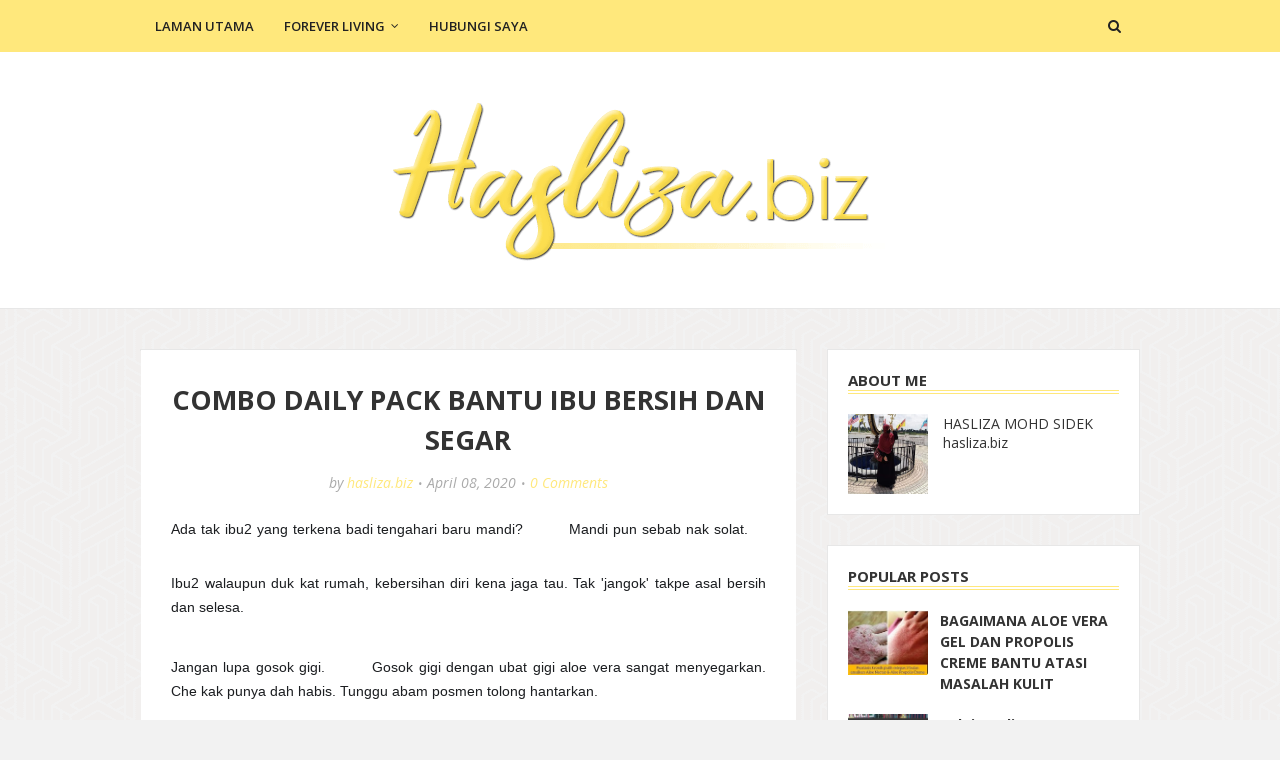

--- FILE ---
content_type: text/html; charset=UTF-8
request_url: https://www.hasliza.biz/b/stats?style=WHITE_TRANSPARENT&timeRange=ALL_TIME&token=APq4FmBVBIfcGHunqmCZESXtKG0Y44QcTdtMuB3UD0siiQuMdiftzQpQ3tiIUBmWQomgWnu-YZc6tppEthRmlSyzo8u7ya_x1A
body_size: 41
content:
{"total":558866,"sparklineOptions":{"backgroundColor":{"fillOpacity":0.1,"fill":"#ffffff"},"series":[{"areaOpacity":0.3,"color":"#fff"}]},"sparklineData":[[0,57],[1,58],[2,55],[3,29],[4,30],[5,71],[6,33],[7,35],[8,38],[9,96],[10,25],[11,33],[12,31],[13,32],[14,31],[15,31],[16,36],[17,40],[18,35],[19,40],[20,48],[21,40],[22,40],[23,43],[24,81],[25,40],[26,41],[27,45],[28,33],[29,10]],"nextTickMs":1200000}

--- FILE ---
content_type: text/javascript; charset=UTF-8
request_url: https://www.hasliza.biz/feeds/posts/default/-/COMBO%20DAILY%20PACK?alt=json-in-script&max-results=3&callback=jQuery112405527863043778662_1768453089451&_=1768453089452
body_size: 4156
content:
// API callback
jQuery112405527863043778662_1768453089451({"version":"1.0","encoding":"UTF-8","feed":{"xmlns":"http://www.w3.org/2005/Atom","xmlns$openSearch":"http://a9.com/-/spec/opensearchrss/1.0/","xmlns$blogger":"http://schemas.google.com/blogger/2008","xmlns$georss":"http://www.georss.org/georss","xmlns$gd":"http://schemas.google.com/g/2005","xmlns$thr":"http://purl.org/syndication/thread/1.0","id":{"$t":"tag:blogger.com,1999:blog-2645910085882235500"},"updated":{"$t":"2026-01-04T09:08:54.118+08:00"},"category":[{"term":"ALOE VERA GEL"},{"term":"CARA JANA INCOME"},{"term":"BEE HONEY"},{"term":"ARCTIC SEA"},{"term":"POMESTEEN"},{"term":"CARA DAFTAR AHLI FOREVER"},{"term":"ALOE EVER SHIELD DEODORANT STICK"},{"term":"PRODUK FOREVER"},{"term":"ALOE PROPOLIS CREME"},{"term":"ALOE VERA GELLY"},{"term":"AVOCADO FACE \u0026 BODY SOAP"},{"term":"ALOE SCRUB"},{"term":"START YOUR JOURNEY PACK"},{"term":"ALOE BERRY NECTAR"},{"term":"ABSORBENT-C"},{"term":"KONSEP FOREVER"},{"term":"ALOE SUNSCREEN"},{"term":"CHE KAK FOREVER"},{"term":"COMBO DAILY PACK"},{"term":"WELLNESS PACK"},{"term":"BEE POLLEN"},{"term":"FAMILY MAGIKA"},{"term":"ALOE BITS N' PEACHES"},{"term":"BEE PROPOLIS"},{"term":"KENAPA PERLU UPGRADE RANK VIP"},{"term":"ALOE VERA TOOTHGEL"},{"term":"BEE ROYAL JELLY"},{"term":"Rumah Penginapan Abe Long Ketereh"},{"term":"R3 FACTOR SKIN DEFENSE CREME"},{"term":"SET DETOX"},{"term":"SET IMMUNITY SUPPORT"},{"term":"SUPERGREEN"},{"term":"TIPS KENAL BISNES MLM"},{"term":"ALOE MASSAGE LOTION"},{"term":"ALOE MOISTURIZING LOTION"},{"term":"FIELDS OF GREEN"},{"term":"INFINITE"},{"term":"LITE"},{"term":"PERSONAL CARE"},{"term":"RAMADHAN PACK"},{"term":"TESTIMONI"},{"term":"ALOE LIPS"},{"term":"ALOE VERA"},{"term":"BEE  HONEY"},{"term":"DAILY NUTRITION PACK"},{"term":"DR REX"},{"term":"FIBER"},{"term":"SET BERPANTANG"},{"term":"SET CLEAN 9"},{"term":"ALOE FIRST SPRAY"},{"term":"BISNES TANPA LOAN"},{"term":"CARA PENGIRAAN BONUS"},{"term":"COMBO ALOE VERA GEL"},{"term":"DROPSHIP WANTED"},{"term":"INSPIRASI KEJAYAAN"},{"term":"ORAC"},{"term":"PENGIKTIRAFAN FOREVER"},{"term":"RANKING FOREVER"},{"term":"SIGN UP AHLI"},{"term":"WEBINAR IRFAN KHAIRI"},{"term":"5 SEBAB KENAPA BELI"},{"term":"ALOE BIO CELLULOSE MASK"},{"term":"ALOE LIQUID SOAP"},{"term":"ALOE TARGETED"},{"term":"ALOE8 BEAUTY8"},{"term":"ALPHA E-FACTOR"},{"term":"ANXIETY"},{"term":"ARAB SAUDI"},{"term":"ASRAMA"},{"term":"BEAUTY8"},{"term":"CARA PENGAMBILAN SUPPLEMENT"},{"term":"COMBO PENJAGAAN KULIT"},{"term":"ECZEMA"},{"term":"FEEDBACK ALOE VERA GEL"},{"term":"GOUT"},{"term":"INFO KESIHATAN"},{"term":"INSENTIF"},{"term":"KEDAI ONLINE CHE KAK"},{"term":"KENAPA SIHAT PENTING"},{"term":"KOSHER RATING"},{"term":"MAHAL VS MURAH"},{"term":"MAMICERY"},{"term":"MANAGER RAYYAN"},{"term":"MANFAAT MENULIS"},{"term":"MASALAH BAU BADAN"},{"term":"MOONCAKE"},{"term":"RESEPI CONFLAKE MADU"},{"term":"RESEPI MADU HALIA LEMON"},{"term":"RESEPI SUP AYAM HALIA"},{"term":"REVIEW MOVIE EDIE"},{"term":"ROYAL JELLY"},{"term":"SEBASTIAO MANUEL"},{"term":"SENTIASA POSITIF"},{"term":"SET BASIC SKINCARE"},{"term":"SET BUASIR"},{"term":"SET CANTIK GLOWING"},{"term":"SET GASTRIK"},{"term":"SET IBU HAMIL"},{"term":"SET IMMUNE BOOSTER"},{"term":"SET RAMADHAN"},{"term":"SHAMPOO DAN CONDITIONER"},{"term":"SHOPPE"},{"term":"SONYA"},{"term":"TESTIMONI BIZ FOREVER"}],"title":{"type":"text","$t":"HASLIZA.BIZ"},"subtitle":{"type":"html","$t":"Rumah Penginapan Abe Long, Ketereh, Kelantan\nWhatsapp: 0133703161 \/ 0139792352"},"link":[{"rel":"http://schemas.google.com/g/2005#feed","type":"application/atom+xml","href":"https:\/\/www.hasliza.biz\/feeds\/posts\/default"},{"rel":"self","type":"application/atom+xml","href":"https:\/\/www.blogger.com\/feeds\/2645910085882235500\/posts\/default\/-\/COMBO+DAILY+PACK?alt=json-in-script\u0026max-results=3"},{"rel":"alternate","type":"text/html","href":"https:\/\/www.hasliza.biz\/search\/label\/COMBO%20DAILY%20PACK"},{"rel":"hub","href":"http://pubsubhubbub.appspot.com/"},{"rel":"next","type":"application/atom+xml","href":"https:\/\/www.blogger.com\/feeds\/2645910085882235500\/posts\/default\/-\/COMBO+DAILY+PACK\/-\/COMBO+DAILY+PACK?alt=json-in-script\u0026start-index=4\u0026max-results=3"}],"author":[{"name":{"$t":"hasliza.biz"},"uri":{"$t":"http:\/\/www.blogger.com\/profile\/06513365182125278716"},"email":{"$t":"noreply@blogger.com"},"gd$image":{"rel":"http://schemas.google.com/g/2005#thumbnail","width":"16","height":"16","src":"https:\/\/img1.blogblog.com\/img\/b16-rounded.gif"}}],"generator":{"version":"7.00","uri":"http://www.blogger.com","$t":"Blogger"},"openSearch$totalResults":{"$t":"10"},"openSearch$startIndex":{"$t":"1"},"openSearch$itemsPerPage":{"$t":"3"},"entry":[{"id":{"$t":"tag:blogger.com,1999:blog-2645910085882235500.post-7417621314831552118"},"published":{"$t":"2020-08-21T00:56:00.001+08:00"},"updated":{"$t":"2020-08-21T00:57:13.972+08:00"},"category":[{"scheme":"http://www.blogger.com/atom/ns#","term":"COMBO DAILY PACK"}],"title":{"type":"text","$t":"CONTOH KIRA HARGA PRODUK DENGAN HARGA AHLI FOREVER"},"content":{"type":"html","$t":"\u003Cp\u003EHarga jual personal care\u003C\/p\u003E\u003Cp\u003EBeli ubat gigi rm35\u003C\/p\u003E\u003Cp\u003ESabun avocado rm26\u003C\/p\u003E\u003Cp\u003ELipbalm rm14\u003C\/p\u003E\u003Cp\u003EDeodorant rm43\u003C\/p\u003E\u003Cp\u003EJum 118 hengget\u003C\/p\u003E\u003Cp\u003E\u003Cbr \/\u003E\u003C\/p\u003E\u003Cp\u003EJadi ahli 90 hengget\u003C\/p\u003E\u003Cp\u003E(Dpt e vaucer balik 50 hengget, 20 hengget, 20 hengget.) Ish mcm free je.\u0026nbsp;\u003C\/p\u003E\u003Cp\u003E\u003Cbr \/\u003E\u003C\/p\u003E\u003Cp\u003EHarga ahli 15%\u003C\/p\u003E\u003Cp\u003EBeli ubat gigi rm29.75\u003C\/p\u003E\u003Cp\u003ESabun avocado rm22.10\u003C\/p\u003E\u003Cp\u003ELipbalm rm11.90\u003C\/p\u003E\u003Cp\u003EDeodorant rm36.55\u003C\/p\u003E\u003Cp\u003EJum 100.30 hengget\u003C\/p\u003E\u003Cp\u003E\u003Cbr \/\u003E\u003C\/p\u003E\u003Cp\u003E100.30 tolak evaucer 50 hengget= 50.30\u0026nbsp;\u003C\/p\u003E\u003Cp\u003E\u003Cbr \/\u003E\u003C\/p\u003E\u003Cp\u003EKalau daftar ahli uolsss dpt jimat banyak untuk personal care ni tauuu. 50.30 je...\u0026nbsp;\u003C\/p\u003E\u003Cp\u003E\u003Cbr \/\u003E\u003C\/p\u003E\u003Cp\u003EChe kak tolong kira untuk hangpa dah ni.\u0026nbsp;\u003C\/p\u003E\u003Cp\u003E\u003Cbr \/\u003E\u003C\/p\u003E\u003Cp\u003EDaftar ahli tak wajib bisnes atau maintain. Beli sebab nak jimat tau. Tu baru rega novus 15 persen. Vip 35 persen wakkk.\u0026nbsp;\u003C\/p\u003E\u003Cdiv class=\"separator\" style=\"clear: both; text-align: center;\"\u003E\u003Ca href=\"https:\/\/blogger.googleusercontent.com\/img\/b\/R29vZ2xl\/AVvXsEiVl-8ZS0TkEsly-oxWx2Nxcye93Wz3H2QbaAGPKoHbptGRqNFpujJHabGCY6yJkfIu5r6F5VVAH_Wh5A8P3h3YjShZvVBXawewsGy15l9mAExfsT0H9kg_xw0SXoqruL4RpUdZu4Ea5wYK\/s928\/FB_IMG_1597557640115.jpg\" imageanchor=\"1\" style=\"margin-left: 1em; margin-right: 1em;\"\u003E\u003Cimg border=\"0\" data-original-height=\"928\" data-original-width=\"720\" height=\"320\" src=\"https:\/\/blogger.googleusercontent.com\/img\/b\/R29vZ2xl\/AVvXsEiVl-8ZS0TkEsly-oxWx2Nxcye93Wz3H2QbaAGPKoHbptGRqNFpujJHabGCY6yJkfIu5r6F5VVAH_Wh5A8P3h3YjShZvVBXawewsGy15l9mAExfsT0H9kg_xw0SXoqruL4RpUdZu4Ea5wYK\/w249-h320\/FB_IMG_1597557640115.jpg\" width=\"249\" \/\u003E\u003C\/a\u003E\u003C\/div\u003E\u003Cp\u003E\u003Cbr \/\u003E\u003C\/p\u003E\u003Cp\u003E#familymagija #chekakforeverketerehpasirputeh\u003C\/p\u003E\u003Cp\u003E\u003Cbr \/\u003E\u003C\/p\u003E"},"link":[{"rel":"replies","type":"application/atom+xml","href":"https:\/\/www.hasliza.biz\/feeds\/7417621314831552118\/comments\/default","title":"Post Comments"},{"rel":"replies","type":"text/html","href":"https:\/\/www.blogger.com\/comment\/fullpage\/post\/2645910085882235500\/7417621314831552118","title":"0 Comments"},{"rel":"edit","type":"application/atom+xml","href":"https:\/\/www.blogger.com\/feeds\/2645910085882235500\/posts\/default\/7417621314831552118"},{"rel":"self","type":"application/atom+xml","href":"https:\/\/www.blogger.com\/feeds\/2645910085882235500\/posts\/default\/7417621314831552118"},{"rel":"alternate","type":"text/html","href":"https:\/\/www.hasliza.biz\/2020\/08\/contoh-kira-harga-produk-dengan-harga.html","title":"CONTOH KIRA HARGA PRODUK DENGAN HARGA AHLI FOREVER"}],"author":[{"name":{"$t":"hasliza.biz"},"uri":{"$t":"http:\/\/www.blogger.com\/profile\/06513365182125278716"},"email":{"$t":"noreply@blogger.com"},"gd$image":{"rel":"http://schemas.google.com/g/2005#thumbnail","width":"16","height":"16","src":"https:\/\/img1.blogblog.com\/img\/b16-rounded.gif"}}],"media$thumbnail":{"xmlns$media":"http://search.yahoo.com/mrss/","url":"https:\/\/blogger.googleusercontent.com\/img\/b\/R29vZ2xl\/AVvXsEiVl-8ZS0TkEsly-oxWx2Nxcye93Wz3H2QbaAGPKoHbptGRqNFpujJHabGCY6yJkfIu5r6F5VVAH_Wh5A8P3h3YjShZvVBXawewsGy15l9mAExfsT0H9kg_xw0SXoqruL4RpUdZu4Ea5wYK\/s72-w249-h320-c\/FB_IMG_1597557640115.jpg","height":"72","width":"72"},"thr$total":{"$t":"0"}},{"id":{"$t":"tag:blogger.com,1999:blog-2645910085882235500.post-3108941960155622064"},"published":{"$t":"2020-08-19T18:25:00.001+08:00"},"updated":{"$t":"2020-08-19T18:25:48.267+08:00"},"category":[{"scheme":"http://www.blogger.com/atom/ns#","term":"COMBO DAILY PACK"}],"title":{"type":"text","$t":"PRODUK FOREVER HEAD TO TOE SELAMAT DIGUNAKAN"},"content":{"type":"html","$t":"\u003Cp\u003E\u0026nbsp;Set KEPERLUAN ASASI gaisss..\u003C\/p\u003E\u003Cp\u003E\u003Cbr \/\u003E\u003C\/p\u003E\u003Cp\u003ESetiap rumah wajib ada ubat gigi kan?\u003C\/p\u003E\u003Cp\u003E\u003Cbr \/\u003E\u003C\/p\u003E\u003Cp\u003ESetiap rumah wajib ada deodorant kan? Malah sorang 1 beb.\u003C\/p\u003E\u003Cp\u003E\u003Cbr \/\u003E\u003C\/p\u003E\u003Cp\u003ESetiap rumah wajib ada sabun kan? Samada pencuci wajah atau sabun badan. Bestnya sabun forever ni dua² boleh guna.\u0026nbsp;\u003C\/p\u003E\u003Cp\u003E\u003Cbr \/\u003E\u003C\/p\u003E\u003Cp\u003EDan juga jarang² rumah je takde lip balm. Budak sekolah pun calit lip balm taknak bagi kering bibir.\u003C\/p\u003E\u003Cdiv class=\"separator\" style=\"clear: both; text-align: center;\"\u003E\u003Ca href=\"https:\/\/blogger.googleusercontent.com\/img\/b\/R29vZ2xl\/AVvXsEhXfoqzSqvNHaWye2YQuZSg8Q9PlMe2A2Jml303oeOWcMjKfby_c02-YBUqeK_sRi5F7me3NUQrjDl7O9yI3y4CoN8cVyTS4Q-VU8KRIZxklu1Mg6mxGQizyviZQ9iYv42Dm8gNrVL20DvO\/s928\/FB_IMG_1597557640115.jpg\" imageanchor=\"1\" style=\"margin-left: 1em; margin-right: 1em;\"\u003E\u003Cimg border=\"0\" data-original-height=\"928\" data-original-width=\"720\" height=\"320\" src=\"https:\/\/blogger.googleusercontent.com\/img\/b\/R29vZ2xl\/AVvXsEhXfoqzSqvNHaWye2YQuZSg8Q9PlMe2A2Jml303oeOWcMjKfby_c02-YBUqeK_sRi5F7me3NUQrjDl7O9yI3y4CoN8cVyTS4Q-VU8KRIZxklu1Mg6mxGQizyviZQ9iYv42Dm8gNrVL20DvO\/w249-h320\/FB_IMG_1597557640115.jpg\" width=\"249\" \/\u003E\u003C\/a\u003E\u003C\/div\u003E\u003Cp\u003E\u003Cbr \/\u003E\u003C\/p\u003E\u003Cp\u003EForever sediakan semua ini untuk kita. Khas untuk kita yang mementingkan kesihatan dan kebersihan secara total.\u003C\/p\u003E\u003Cp\u003E\u003Cbr \/\u003E\u003C\/p\u003E\u003Cp\u003ELagi best nya, Forever menawarkan produk yang jauhhhhhh lebih berkualiti dengan bahan asas setiap produk nya adalah ALOE VERA terbaik dunia.\u003C\/p\u003E\u003Cdiv class=\"separator\" style=\"clear: both; text-align: center;\"\u003E\u003Ca href=\"https:\/\/blogger.googleusercontent.com\/img\/b\/R29vZ2xl\/AVvXsEjDUq767c_npRkA9U8IDSyHqIeDFnkGB6Do3aIpdm4rnqYtAXOBn7lvF6Lgv3EuZV3DgLjO_seHY69RX_gdzrFg325iuSc73KPwSROCaf1aCepou4JX5e2hKTMANO40SJT0h8wKZBnXuUIS\/s720\/FB_IMG_1595487963691.jpg\" imageanchor=\"1\" style=\"margin-left: 1em; margin-right: 1em;\"\u003E\u003Cimg border=\"0\" data-original-height=\"720\" data-original-width=\"720\" height=\"320\" src=\"https:\/\/blogger.googleusercontent.com\/img\/b\/R29vZ2xl\/AVvXsEjDUq767c_npRkA9U8IDSyHqIeDFnkGB6Do3aIpdm4rnqYtAXOBn7lvF6Lgv3EuZV3DgLjO_seHY69RX_gdzrFg325iuSc73KPwSROCaf1aCepou4JX5e2hKTMANO40SJT0h8wKZBnXuUIS\/w320-h320\/FB_IMG_1595487963691.jpg\" width=\"320\" \/\u003E\u003C\/a\u003E\u003C\/div\u003E\u003Cp\u003E\u003Cbr \/\u003E\u003C\/p\u003E\u003Cp\u003ESelamat dan BEBAS BAHAN KIMIA BERBAHAYA!\u003C\/p\u003E\u003Cp\u003E\u003Cbr \/\u003E\u003C\/p\u003E\u003Cp\u003EGuna yang baik²\u003C\/p\u003E\u003Cp\u003EMakan yang baik²\u003C\/p\u003E\u003Cp\u003EAmalkan yang baik²\u003C\/p\u003E\u003Cp\u003E\u003Cbr \/\u003E\u003C\/p\u003E\u003Cp\u003EInsyaAllah jadi yang terbaik.\u003C\/p\u003E\u003Cp\u003E\u003Cbr \/\u003E\u003C\/p\u003E\u003Cp\u003E#ForeverLivingProducts\u003C\/p\u003E\u003Cp\u003E#LulusKKM #halaldanselamat\u003C\/p\u003E\u003Cp\u003E#teamNeeded #drosphipwanted\u003C\/p\u003E"},"link":[{"rel":"replies","type":"application/atom+xml","href":"https:\/\/www.hasliza.biz\/feeds\/3108941960155622064\/comments\/default","title":"Post Comments"},{"rel":"replies","type":"text/html","href":"https:\/\/www.blogger.com\/comment\/fullpage\/post\/2645910085882235500\/3108941960155622064","title":"0 Comments"},{"rel":"edit","type":"application/atom+xml","href":"https:\/\/www.blogger.com\/feeds\/2645910085882235500\/posts\/default\/3108941960155622064"},{"rel":"self","type":"application/atom+xml","href":"https:\/\/www.blogger.com\/feeds\/2645910085882235500\/posts\/default\/3108941960155622064"},{"rel":"alternate","type":"text/html","href":"https:\/\/www.hasliza.biz\/2020\/08\/produk-forever-head-to-toe-selamat.html","title":"PRODUK FOREVER HEAD TO TOE SELAMAT DIGUNAKAN"}],"author":[{"name":{"$t":"hasliza.biz"},"uri":{"$t":"http:\/\/www.blogger.com\/profile\/06513365182125278716"},"email":{"$t":"noreply@blogger.com"},"gd$image":{"rel":"http://schemas.google.com/g/2005#thumbnail","width":"16","height":"16","src":"https:\/\/img1.blogblog.com\/img\/b16-rounded.gif"}}],"media$thumbnail":{"xmlns$media":"http://search.yahoo.com/mrss/","url":"https:\/\/blogger.googleusercontent.com\/img\/b\/R29vZ2xl\/AVvXsEhXfoqzSqvNHaWye2YQuZSg8Q9PlMe2A2Jml303oeOWcMjKfby_c02-YBUqeK_sRi5F7me3NUQrjDl7O9yI3y4CoN8cVyTS4Q-VU8KRIZxklu1Mg6mxGQizyviZQ9iYv42Dm8gNrVL20DvO\/s72-w249-h320-c\/FB_IMG_1597557640115.jpg","height":"72","width":"72"},"thr$total":{"$t":"0"}},{"id":{"$t":"tag:blogger.com,1999:blog-2645910085882235500.post-5354304838732535794"},"published":{"$t":"2020-07-20T04:05:00.002+08:00"},"updated":{"$t":"2020-07-20T04:05:55.437+08:00"},"category":[{"scheme":"http://www.blogger.com/atom/ns#","term":"COMBO DAILY PACK"}],"title":{"type":"text","$t":"PRODUK PENJAGAAN DIRI FOREVER 😌"},"content":{"type":"html","$t":"\u003Cdiv\u003E\u003Cbr \/\u003E\u003C\/div\u003E\u003Cdiv\u003EForever bukannya ada madu, pati delima dan minuman aloe vera je.\u003C\/div\u003E\u003Cdiv\u003E\u003Cbr \/\u003E\u003C\/div\u003E\u003Cdiv\u003EForever ada ubat gigi.\u003C\/div\u003E\u003Cdiv\u003EKalau yang ada masalah gusi tu, sesuai sangatlah guna ubat gigi ni.\u003C\/div\u003E\u003Cdiv\u003E\u003Cbr \/\u003E\u003C\/div\u003E\u003Cdiv\u003EForever ada sabun.\u003C\/div\u003E\u003Cdiv\u003ESabun ni sesuai untuk muka dan seluruh badan.\u003C\/div\u003E\u003Cdiv\u003E\u003Cbr \/\u003E\u003C\/div\u003E\u003Cdiv\u003EForever ada lipbalm.\u003C\/div\u003E\u003Cdiv\u003EKalau bibir selalu pecah, kering, haaa bolehlah pakai ni.\u003C\/div\u003E\u003Cdiv\u003E\u003Cbr \/\u003E\u003C\/div\u003E\u003Cdiv\u003EForever ada deodorant.\u003C\/div\u003E\u003Cdiv\u003EHaaa yang ketiak selalu hangit tu disarankan pakai ni. 🤭\u003C\/div\u003E\u003Cdiv\u003E\u003Cbr \/\u003E\u003C\/div\u003E\u003Cdiv class=\"separator\" style=\"clear: both; text-align: center;\"\u003E\u003Ca href=\"https:\/\/blogger.googleusercontent.com\/img\/b\/R29vZ2xl\/AVvXsEgznLF8aDskCbR4_Fa4xGLzUIYf8FklALJBs4Kc3lqwP-0OQ5QZkhaPG3P697Pfhs-5Bn2-3qBY4ZXHJpck7YjDMqjBAtJAErBXEoL0USGc0r75HlT9jYuUe0Y86DxouHORY9LP8BCNkcm8\/s1280\/IMG_20200701_092147_735.jpg\" imageanchor=\"1\" style=\"margin-left: 1em; margin-right: 1em;\"\u003E\u003Cimg border=\"0\" data-original-height=\"1280\" data-original-width=\"720\" height=\"320\" src=\"https:\/\/blogger.googleusercontent.com\/img\/b\/R29vZ2xl\/AVvXsEgznLF8aDskCbR4_Fa4xGLzUIYf8FklALJBs4Kc3lqwP-0OQ5QZkhaPG3P697Pfhs-5Bn2-3qBY4ZXHJpck7YjDMqjBAtJAErBXEoL0USGc0r75HlT9jYuUe0Y86DxouHORY9LP8BCNkcm8\/s320\/IMG_20200701_092147_735.jpg\" \/\u003E\u003C\/a\u003E\u003C\/div\u003E\u003Cdiv\u003E\u003Cbr \/\u003E\u003C\/div\u003E\u003Cdiv\u003E\u003Cbr \/\u003E\u003C\/div\u003E\u003Cdiv\u003ESebab tulah kami FBO selalu cakap untung yang join ahli.\u003C\/div\u003E\u003Cdiv\u003E\u003Cbr \/\u003E\u003C\/div\u003E\u003Cdiv\u003ESebab produk Forever memang dari hujung rambut ke hujung kaki.\u003C\/div\u003E\u003Cdiv\u003E\u003Cbr \/\u003E\u003C\/div\u003E\u003Cdiv\u003EJom la try Set Daily Combo ni. ☺️\u003C\/div\u003E\u003Cdiv\u003E\u003Cbr \/\u003E\u003C\/div\u003E\u003Cdiv\u003EBeli 1 set ni automatik terjoin ahli, then dapat diskaun 15% seumur hidup\u003C\/div\u003E\u003Cdiv\u003E\u003Cbr \/\u003E\u003C\/div\u003E\u003Cdiv\u003E#FamilyMagika\u003C\/div\u003E\u003Cdiv\u003E#Teammamicery\u003C\/div\u003E\u003Cdiv\u003E\u003Cbr \/\u003E\u003C\/div\u003E"},"link":[{"rel":"replies","type":"application/atom+xml","href":"https:\/\/www.hasliza.biz\/feeds\/5354304838732535794\/comments\/default","title":"Post Comments"},{"rel":"replies","type":"text/html","href":"https:\/\/www.blogger.com\/comment\/fullpage\/post\/2645910085882235500\/5354304838732535794","title":"0 Comments"},{"rel":"edit","type":"application/atom+xml","href":"https:\/\/www.blogger.com\/feeds\/2645910085882235500\/posts\/default\/5354304838732535794"},{"rel":"self","type":"application/atom+xml","href":"https:\/\/www.blogger.com\/feeds\/2645910085882235500\/posts\/default\/5354304838732535794"},{"rel":"alternate","type":"text/html","href":"https:\/\/www.hasliza.biz\/2020\/07\/produk-penjagaan-diri-forever_20.html","title":"PRODUK PENJAGAAN DIRI FOREVER 😌"}],"author":[{"name":{"$t":"hasliza.biz"},"uri":{"$t":"http:\/\/www.blogger.com\/profile\/06513365182125278716"},"email":{"$t":"noreply@blogger.com"},"gd$image":{"rel":"http://schemas.google.com/g/2005#thumbnail","width":"16","height":"16","src":"https:\/\/img1.blogblog.com\/img\/b16-rounded.gif"}}],"media$thumbnail":{"xmlns$media":"http://search.yahoo.com/mrss/","url":"https:\/\/blogger.googleusercontent.com\/img\/b\/R29vZ2xl\/AVvXsEgznLF8aDskCbR4_Fa4xGLzUIYf8FklALJBs4Kc3lqwP-0OQ5QZkhaPG3P697Pfhs-5Bn2-3qBY4ZXHJpck7YjDMqjBAtJAErBXEoL0USGc0r75HlT9jYuUe0Y86DxouHORY9LP8BCNkcm8\/s72-c\/IMG_20200701_092147_735.jpg","height":"72","width":"72"},"thr$total":{"$t":"0"}}]}});

--- FILE ---
content_type: text/javascript; charset=UTF-8
request_url: https://www.hasliza.biz/feeds/posts/default?alt=json-in-script&max-results=3&callback=jQuery112405527863043778662_1768453089449&_=1768453089450
body_size: 7816
content:
// API callback
jQuery112405527863043778662_1768453089449({"version":"1.0","encoding":"UTF-8","feed":{"xmlns":"http://www.w3.org/2005/Atom","xmlns$openSearch":"http://a9.com/-/spec/opensearchrss/1.0/","xmlns$blogger":"http://schemas.google.com/blogger/2008","xmlns$georss":"http://www.georss.org/georss","xmlns$gd":"http://schemas.google.com/g/2005","xmlns$thr":"http://purl.org/syndication/thread/1.0","id":{"$t":"tag:blogger.com,1999:blog-2645910085882235500"},"updated":{"$t":"2026-01-04T09:08:54.118+08:00"},"category":[{"term":"ALOE VERA GEL"},{"term":"CARA JANA INCOME"},{"term":"BEE HONEY"},{"term":"ARCTIC SEA"},{"term":"POMESTEEN"},{"term":"CARA DAFTAR AHLI FOREVER"},{"term":"ALOE EVER SHIELD DEODORANT STICK"},{"term":"PRODUK FOREVER"},{"term":"ALOE PROPOLIS CREME"},{"term":"ALOE VERA GELLY"},{"term":"AVOCADO FACE \u0026 BODY SOAP"},{"term":"ALOE SCRUB"},{"term":"START YOUR JOURNEY PACK"},{"term":"ALOE BERRY NECTAR"},{"term":"ABSORBENT-C"},{"term":"KONSEP FOREVER"},{"term":"ALOE SUNSCREEN"},{"term":"CHE KAK FOREVER"},{"term":"COMBO DAILY PACK"},{"term":"WELLNESS PACK"},{"term":"BEE POLLEN"},{"term":"FAMILY MAGIKA"},{"term":"ALOE BITS N' PEACHES"},{"term":"BEE PROPOLIS"},{"term":"KENAPA PERLU UPGRADE RANK VIP"},{"term":"ALOE VERA TOOTHGEL"},{"term":"BEE ROYAL JELLY"},{"term":"Rumah Penginapan Abe Long Ketereh"},{"term":"R3 FACTOR SKIN DEFENSE CREME"},{"term":"SET DETOX"},{"term":"SET IMMUNITY SUPPORT"},{"term":"SUPERGREEN"},{"term":"TIPS KENAL BISNES MLM"},{"term":"ALOE MASSAGE LOTION"},{"term":"ALOE MOISTURIZING LOTION"},{"term":"FIELDS OF GREEN"},{"term":"INFINITE"},{"term":"LITE"},{"term":"PERSONAL CARE"},{"term":"RAMADHAN PACK"},{"term":"TESTIMONI"},{"term":"ALOE LIPS"},{"term":"ALOE VERA"},{"term":"BEE  HONEY"},{"term":"DAILY NUTRITION PACK"},{"term":"DR REX"},{"term":"FIBER"},{"term":"SET BERPANTANG"},{"term":"SET CLEAN 9"},{"term":"ALOE FIRST SPRAY"},{"term":"BISNES TANPA LOAN"},{"term":"CARA PENGIRAAN BONUS"},{"term":"COMBO ALOE VERA GEL"},{"term":"DROPSHIP WANTED"},{"term":"INSPIRASI KEJAYAAN"},{"term":"ORAC"},{"term":"PENGIKTIRAFAN FOREVER"},{"term":"RANKING FOREVER"},{"term":"SIGN UP AHLI"},{"term":"WEBINAR IRFAN KHAIRI"},{"term":"5 SEBAB KENAPA BELI"},{"term":"ALOE BIO CELLULOSE MASK"},{"term":"ALOE LIQUID SOAP"},{"term":"ALOE TARGETED"},{"term":"ALOE8 BEAUTY8"},{"term":"ALPHA E-FACTOR"},{"term":"ANXIETY"},{"term":"ARAB SAUDI"},{"term":"ASRAMA"},{"term":"BEAUTY8"},{"term":"CARA PENGAMBILAN SUPPLEMENT"},{"term":"COMBO PENJAGAAN KULIT"},{"term":"ECZEMA"},{"term":"FEEDBACK ALOE VERA GEL"},{"term":"GOUT"},{"term":"INFO KESIHATAN"},{"term":"INSENTIF"},{"term":"KEDAI ONLINE CHE KAK"},{"term":"KENAPA SIHAT PENTING"},{"term":"KOSHER RATING"},{"term":"MAHAL VS MURAH"},{"term":"MAMICERY"},{"term":"MANAGER RAYYAN"},{"term":"MANFAAT MENULIS"},{"term":"MASALAH BAU BADAN"},{"term":"MOONCAKE"},{"term":"RESEPI CONFLAKE MADU"},{"term":"RESEPI MADU HALIA LEMON"},{"term":"RESEPI SUP AYAM HALIA"},{"term":"REVIEW MOVIE EDIE"},{"term":"ROYAL JELLY"},{"term":"SEBASTIAO MANUEL"},{"term":"SENTIASA POSITIF"},{"term":"SET BASIC SKINCARE"},{"term":"SET BUASIR"},{"term":"SET CANTIK GLOWING"},{"term":"SET GASTRIK"},{"term":"SET IBU HAMIL"},{"term":"SET IMMUNE BOOSTER"},{"term":"SET RAMADHAN"},{"term":"SHAMPOO DAN CONDITIONER"},{"term":"SHOPPE"},{"term":"SONYA"},{"term":"TESTIMONI BIZ FOREVER"}],"title":{"type":"text","$t":"HASLIZA.BIZ"},"subtitle":{"type":"html","$t":"Rumah Penginapan Abe Long, Ketereh, Kelantan\nWhatsapp: 0133703161 \/ 0139792352"},"link":[{"rel":"http://schemas.google.com/g/2005#feed","type":"application/atom+xml","href":"https:\/\/www.hasliza.biz\/feeds\/posts\/default"},{"rel":"self","type":"application/atom+xml","href":"https:\/\/www.blogger.com\/feeds\/2645910085882235500\/posts\/default?alt=json-in-script\u0026max-results=3"},{"rel":"alternate","type":"text/html","href":"https:\/\/www.hasliza.biz\/"},{"rel":"hub","href":"http://pubsubhubbub.appspot.com/"},{"rel":"next","type":"application/atom+xml","href":"https:\/\/www.blogger.com\/feeds\/2645910085882235500\/posts\/default?alt=json-in-script\u0026start-index=4\u0026max-results=3"}],"author":[{"name":{"$t":"hasliza.biz"},"uri":{"$t":"http:\/\/www.blogger.com\/profile\/06513365182125278716"},"email":{"$t":"noreply@blogger.com"},"gd$image":{"rel":"http://schemas.google.com/g/2005#thumbnail","width":"16","height":"16","src":"https:\/\/img1.blogblog.com\/img\/b16-rounded.gif"}}],"generator":{"version":"7.00","uri":"http://www.blogger.com","$t":"Blogger"},"openSearch$totalResults":{"$t":"480"},"openSearch$startIndex":{"$t":"1"},"openSearch$itemsPerPage":{"$t":"3"},"entry":[{"id":{"$t":"tag:blogger.com,1999:blog-2645910085882235500.post-7075070470814045436"},"published":{"$t":"2025-09-29T23:26:00.002+08:00"},"updated":{"$t":"2025-09-29T23:26:38.089+08:00"},"category":[{"scheme":"http://www.blogger.com/atom/ns#","term":"Rumah Penginapan Abe Long Ketereh"}],"title":{"type":"text","$t":"Belajar Edit Poster Homestay"},"content":{"type":"html","$t":"\u003Cp style=\"text-align: justify;\"\u003E\u003Cspan style=\"font-family: arial;\"\u003EAlhamdulillah, malam ni che kak manfaatkan peluang yang ada untuk buat sesuatu yang baru edit poster homestay.\u0026nbsp;\u003C\/span\u003E\u003C\/p\u003E\u003Cp style=\"text-align: justify;\"\u003E\u003Cspan style=\"font-family: arial;\"\u003E\u003Cbr \/\u003E\u003C\/span\u003E\u003C\/p\u003E\u003Cp style=\"text-align: justify;\"\u003E\u003Cspan style=\"font-family: arial;\"\u003EMaklumlah, zaman sekarang semua benda nak kena lawa sikit kalau nak iklankan, betul tak? Jadi che kak pun godek-godek la aplikasi Canva.\u0026nbsp;\u003C\/span\u003E\u003C\/p\u003E\u003Cp style=\"text-align: justify;\"\u003E\u003Cspan style=\"font-family: arial;\"\u003E\u003Cbr \/\u003E\u003C\/span\u003E\u003C\/p\u003E\u003Cp style=\"text-align: justify;\"\u003E\u003Cspan style=\"font-family: arial;\"\u003ETak berapa reti lagi tapi untuk level newbie macam che kak, bolehlah. Yang penting usaha dulu, hasil kita boleh baiki lagi.\u003C\/span\u003E\u003C\/p\u003E\u003Cp style=\"text-align: justify;\"\u003E\u003C\/p\u003E\u003Cdiv class=\"separator\" style=\"clear: both; text-align: center;\"\u003E\u003Ca href=\"https:\/\/blogger.googleusercontent.com\/img\/b\/R29vZ2xl\/AVvXsEgjq2KXGXTqTxDkQmfZP2J-fUsKNfqbpUgk7IQtwoPX1uLMIPhtabLlD2MSpt6-eTLQGWflGiT-BC2AxMJsohTn8Vof3ZxnKYXstiPslS6oCYy_4IXH0NGfQoRUAbGKOXltP8pAMl5ASUS1n3gKmpD28Liv5X6eMB0hFXPpbxpNwNuZAlCsqSxuJiUfhZEt\/s1000\/IMG-20250929-WA0021.jpg\" imageanchor=\"1\" style=\"margin-left: 1em; margin-right: 1em;\"\u003E\u003Cimg border=\"0\" data-original-height=\"1000\" data-original-width=\"707\" height=\"320\" src=\"https:\/\/blogger.googleusercontent.com\/img\/b\/R29vZ2xl\/AVvXsEgjq2KXGXTqTxDkQmfZP2J-fUsKNfqbpUgk7IQtwoPX1uLMIPhtabLlD2MSpt6-eTLQGWflGiT-BC2AxMJsohTn8Vof3ZxnKYXstiPslS6oCYy_4IXH0NGfQoRUAbGKOXltP8pAMl5ASUS1n3gKmpD28Liv5X6eMB0hFXPpbxpNwNuZAlCsqSxuJiUfhZEt\/s320\/IMG-20250929-WA0021.jpg\" width=\"226\" \/\u003E\u003C\/a\u003E\u003C\/div\u003E\u003Cbr \/\u003E\u003Cspan style=\"font-family: arial;\"\u003E\u003Cbr \/\u003E\u003C\/span\u003E\u003Cp\u003E\u003C\/p\u003E\u003Cp style=\"text-align: justify;\"\u003E\u003Cspan style=\"font-family: arial;\"\u003ESambil-sambil tu, che kak masak makan malam. Menu simple ikan kerisi goreng. Spesel tau ikan kerisi ni sebab beli bersama dengan kawan che kak dengan penuh kasih sayang.\u0026nbsp;\u003C\/span\u003E\u003C\/p\u003E\u003Cp style=\"text-align: justify;\"\u003E\u003Cspan style=\"font-family: arial;\"\u003E\u003Cbr \/\u003E\u003C\/span\u003E\u003C\/p\u003E\u003Cp style=\"text-align: justify;\"\u003E\u003Cspan style=\"font-family: arial;\"\u003ECicah pula dengan ulam timun dan budu. Fuhhh, memang bertambah nasi. Nikmat rezeki yang sederhana tapi cukup mengenyangkan perut.\u003C\/span\u003E\u003C\/p\u003E\u003Cp style=\"text-align: justify;\"\u003E\u003C\/p\u003E\u003Cdiv class=\"separator\" style=\"clear: both; text-align: center;\"\u003E\u003Ca href=\"https:\/\/blogger.googleusercontent.com\/img\/b\/R29vZ2xl\/AVvXsEjoG9yonxGTe6g6ewDdY0QtfM55wRM9QGbIKD_abjQMSCax0LBhTBFybz1K5IkWUDfujuJIiUXAwH229XN-Dhccku-jsoavkIZ0JynfDNudfGZGg5LFWizpUEdgaZGbjBtQd8iWrT6MrdJ-iwDNFLPZVeAWxE2LChSb3-bAhAq6jeIyfxbgZU-O2ptwGqVr\/s3264\/IMG_20250929_194913.jpg\" imageanchor=\"1\" style=\"margin-left: 1em; margin-right: 1em;\"\u003E\u003Cimg border=\"0\" data-original-height=\"3264\" data-original-width=\"2448\" height=\"320\" src=\"https:\/\/blogger.googleusercontent.com\/img\/b\/R29vZ2xl\/AVvXsEjoG9yonxGTe6g6ewDdY0QtfM55wRM9QGbIKD_abjQMSCax0LBhTBFybz1K5IkWUDfujuJIiUXAwH229XN-Dhccku-jsoavkIZ0JynfDNudfGZGg5LFWizpUEdgaZGbjBtQd8iWrT6MrdJ-iwDNFLPZVeAWxE2LChSb3-bAhAq6jeIyfxbgZU-O2ptwGqVr\/s320\/IMG_20250929_194913.jpg\" width=\"240\" \/\u003E\u003C\/a\u003E\u003C\/div\u003E\u003Cbr \/\u003E\u003Cspan style=\"font-family: arial;\"\u003E\u003Cbr \/\u003E\u003C\/span\u003E\u003Cp\u003E\u003C\/p\u003E\u003Cp style=\"text-align: justify;\"\u003E\u003C\/p\u003E\u003Cdiv class=\"separator\" style=\"clear: both; text-align: center;\"\u003E\u003Ca href=\"https:\/\/blogger.googleusercontent.com\/img\/b\/R29vZ2xl\/AVvXsEi3aI7ByOrudPMAw4L9bHtRm0CF5YBeEYgIjegFQhOK-_rGnx1-HikK9o9I9B0tV8oDFb-3fKeD_UC9-DVv8xKdhmq9xNF2A36H69uqhSeL3MeMejV_7RKGDLtMsWWCELYemSBzIHc_zhBo8zAmiF2lVpdJCOiAlpx8n7IgPZArgN_3kjfv616vpom4Nz9T\/s2000\/Brown%20\u0026amp;%20White%20Neutral%20Elegant%20Home%20Interior%20Decoration%20Photo%20Collage%20Portra_20250929_224559_0000.png\" imageanchor=\"1\" style=\"margin-left: 1em; margin-right: 1em;\"\u003E\u003Cimg border=\"0\" data-original-height=\"2000\" data-original-width=\"1333\" height=\"320\" src=\"https:\/\/blogger.googleusercontent.com\/img\/b\/R29vZ2xl\/AVvXsEi3aI7ByOrudPMAw4L9bHtRm0CF5YBeEYgIjegFQhOK-_rGnx1-HikK9o9I9B0tV8oDFb-3fKeD_UC9-DVv8xKdhmq9xNF2A36H69uqhSeL3MeMejV_7RKGDLtMsWWCELYemSBzIHc_zhBo8zAmiF2lVpdJCOiAlpx8n7IgPZArgN_3kjfv616vpom4Nz9T\/s320\/Brown%20\u0026amp;%20White%20Neutral%20Elegant%20Home%20Interior%20Decoration%20Photo%20Collage%20Portra_20250929_224559_0000.png\" width=\"213\" \/\u003E\u003C\/a\u003E\u003C\/div\u003E\u003Cbr \/\u003E\u003Cspan style=\"font-family: arial;\"\u003E\u003Cbr \/\u003E\u003C\/span\u003E\u003Cp\u003E\u003C\/p\u003E\u003Cp style=\"text-align: justify;\"\u003E\u003Cspan style=\"font-family: arial;\"\u003ELepas makan, sambung balik godek poster homestay. Che kak nak juga minta tolong dengan semua, kalau ada kawan-kawan atau saudara mara yang perlukan homestay sekitar Ketereh, bolehlah cadangkan homestay che kak ni. Tak mewah, tapi selesa untuk keluarga yang nak singgah atau berehat.\u003C\/span\u003E\u003C\/p\u003E\u003Cp style=\"text-align: justify;\"\u003E\u003Cspan style=\"font-family: arial;\"\u003E\u003Cbr \/\u003E\u003C\/span\u003E\u003C\/p\u003E\u003Cp style=\"text-align: justify;\"\u003E\u003Cspan style=\"font-family: arial;\"\u003EChe kak baru je nak berjinak-jinak dalam bisnes homestay ni. Kiranya, kalau dapat booking tu bolehlah cover sikit bayar bil api dulu. Hehe. Doakan semoga dipermudahkan ya.\u003C\/span\u003E\u003C\/p\u003E\u003Cp style=\"text-align: justify;\"\u003E\u003Cspan style=\"font-family: arial;\"\u003E\u003Cbr \/\u003E\u003C\/span\u003E\u003C\/p\u003E\u003Cp style=\"text-align: justify;\"\u003E\u003Cspan style=\"font-family: arial;\"\u003ETerima kasih kerana sudi baca cerita malam ni.\u003C\/span\u003E\u003C\/p\u003E"},"link":[{"rel":"replies","type":"application/atom+xml","href":"https:\/\/www.hasliza.biz\/feeds\/7075070470814045436\/comments\/default","title":"Post Comments"},{"rel":"replies","type":"text/html","href":"https:\/\/www.blogger.com\/comment\/fullpage\/post\/2645910085882235500\/7075070470814045436","title":"0 Comments"},{"rel":"edit","type":"application/atom+xml","href":"https:\/\/www.blogger.com\/feeds\/2645910085882235500\/posts\/default\/7075070470814045436"},{"rel":"self","type":"application/atom+xml","href":"https:\/\/www.blogger.com\/feeds\/2645910085882235500\/posts\/default\/7075070470814045436"},{"rel":"alternate","type":"text/html","href":"https:\/\/www.hasliza.biz\/2025\/09\/belajar-edit-poster-homestay.html","title":"Belajar Edit Poster Homestay"}],"author":[{"name":{"$t":"hasliza.biz"},"uri":{"$t":"http:\/\/www.blogger.com\/profile\/06513365182125278716"},"email":{"$t":"noreply@blogger.com"},"gd$image":{"rel":"http://schemas.google.com/g/2005#thumbnail","width":"16","height":"16","src":"https:\/\/img1.blogblog.com\/img\/b16-rounded.gif"}}],"media$thumbnail":{"xmlns$media":"http://search.yahoo.com/mrss/","url":"https:\/\/blogger.googleusercontent.com\/img\/b\/R29vZ2xl\/AVvXsEgjq2KXGXTqTxDkQmfZP2J-fUsKNfqbpUgk7IQtwoPX1uLMIPhtabLlD2MSpt6-eTLQGWflGiT-BC2AxMJsohTn8Vof3ZxnKYXstiPslS6oCYy_4IXH0NGfQoRUAbGKOXltP8pAMl5ASUS1n3gKmpD28Liv5X6eMB0hFXPpbxpNwNuZAlCsqSxuJiUfhZEt\/s72-c\/IMG-20250929-WA0021.jpg","height":"72","width":"72"},"thr$total":{"$t":"0"}},{"id":{"$t":"tag:blogger.com,1999:blog-2645910085882235500.post-8368052184146040081"},"published":{"$t":"2025-09-28T22:15:00.001+08:00"},"updated":{"$t":"2025-09-28T22:15:26.817+08:00"},"category":[{"scheme":"http://www.blogger.com/atom/ns#","term":"Rumah Penginapan Abe Long Ketereh"}],"title":{"type":"text","$t":"Mencari homestay di kawasan Ketereh, Kok Lanas, Kota Bharu, Kelantan?"},"content":{"type":"html","$t":"\u003Cp\u003E\u003Cspan style=\"font-family: arial;\"\u003E🏡 Rumah Penginapan Abe Long\u003C\/span\u003E\u003C\/p\u003E\n\u003Cp dir=\"ltr\"\u003E\u003Cspan style=\"font-family: arial;\"\u003E📍 Lot 2169, Taman Desa Pahlawan, 16450 Ketereh, Kelantan\u003Cbr \/\u003E\n(Semi-D Satu Tingkat)\u003C\/span\u003E\u003C\/p\u003E\n\u003Cp dir=\"ltr\"\u003E\u003Cspan style=\"font-family: arial;\"\u003E🔥 Harga Pengenalan: RM150 \/ malam 🔥\u003Cbr \/\u003E\n✅ Sesuai untuk urusan keluarga\u003Cbr \/\u003E\n⏰ Check-in: 2.00 petang\u003Cbr \/\u003E\n⏰ Check-out: 12.00 tengahari\u003Cbr \/\u003E\u003C\/span\u003E\u003C\/p\u003E\u003Cp dir=\"ltr\"\u003E\u003Cspan style=\"font-family: arial;\"\u003E\u003Cbr \/\u003E\u003C\/span\u003E\u003C\/p\u003E\n\u003Cp dir=\"ltr\"\u003E\u003Cspan style=\"font-family: arial;\"\u003E📌 Lokasi Strategik\u003C\/span\u003E\u003C\/p\u003E\n\u003Cp dir=\"ltr\"\u003E\u003Cspan style=\"font-family: arial;\"\u003EHanya 3 km dari Jalan Utama Melor – Ketereh (Lebuhraya KBKK)\u003C\/span\u003E\u003C\/p\u003E\n\u003Cp dir=\"ltr\"\u003E\u003Cspan style=\"font-family: arial;\"\u003E📍 Berdekatan dengan destinasi penting:\u003C\/span\u003E\u003C\/p\u003E\n\u003Cp dir=\"ltr\"\u003E\u003Cspan style=\"font-family: arial;\"\u003E6 km → Politeknik Kok Lanas \u0026amp; Kolej Komuniti Kok Lanas\u003C\/span\u003E\u003C\/p\u003E\n\u003Cp dir=\"ltr\"\u003E\u003Cspan style=\"font-family: arial;\"\u003E9 km → Matrikulasi Kok Lanas\u003C\/span\u003E\u003C\/p\u003E\n\u003Cp dir=\"ltr\"\u003E\u003Cspan style=\"font-family: arial;\"\u003E10 km → KIAS Nilam Puri\u003C\/span\u003E\u003C\/p\u003E\n\u003Cp dir=\"ltr\"\u003E\u003Cspan style=\"font-family: arial;\"\u003E21 km → UMK Kampus Bachok\u003C\/span\u003E\u003C\/p\u003E\n\u003Cp dir=\"ltr\"\u003E\u003Cspan style=\"font-family: arial;\"\u003E15 km → Mydin Mall Tunjong\u003C\/span\u003E\u003C\/p\u003E\n\u003Cp dir=\"ltr\"\u003E\u003Cspan style=\"font-family: arial;\"\u003E1 km → The Stag\u003C\/span\u003E\u003C\/p\u003E\n\u003Cp dir=\"ltr\"\u003E\u003Cspan style=\"font-family: arial;\"\u003E2 km → Bro Din Station\u003C\/span\u003E\u003C\/p\u003E\n\u003Cp dir=\"ltr\"\u003E\u003Cspan style=\"font-family: arial;\"\u003E23 km → Bandar Machang\u003C\/span\u003E\u003C\/p\u003E\n\u003Cp dir=\"ltr\"\u003E\u003Cspan style=\"font-family: arial;\"\u003E20 km → Bandar Kota Bharu\u003Cbr \/\u003E\u003C\/span\u003E\u003C\/p\u003E\u003Cp dir=\"ltr\"\u003E\u003Cspan style=\"font-family: arial;\"\u003E\u003Cbr \/\u003E\u003C\/span\u003E\u003C\/p\u003E\n\u003Cp dir=\"ltr\"\u003E\u003Cspan style=\"font-family: arial;\"\u003E🛏️ Kemudahan \u0026amp; Pakej\u003C\/span\u003E\u003C\/p\u003E\n\u003Cp dir=\"ltr\"\u003E\u003Cspan style=\"font-family: arial;\"\u003E🛌 3 Bilik Tidur (1 berhawa dingin)\u003C\/span\u003E\u003C\/p\u003E\n\u003Cp dir=\"ltr\"\u003E\u003Cspan style=\"font-family: arial;\"\u003EKatil Queen setiap bilik\u003C\/span\u003E\u003C\/p\u003E\n\u003Cp dir=\"ltr\"\u003E\u003Cspan style=\"font-family: arial;\"\u003EMeja solek\u003C\/span\u003E\u003C\/p\u003E\n\u003Cp dir=\"ltr\"\u003E\u003Cspan style=\"font-family: arial;\"\u003ESelimut \u0026amp; bantal\u003C\/span\u003E\u003C\/p\u003E\n\u003Cp dir=\"ltr\"\u003E\u003Cspan style=\"font-family: arial;\"\u003ESejadah\u003C\/span\u003E\u003C\/p\u003E\n\u003Cp dir=\"ltr\"\u003E\u003Cspan style=\"font-family: arial;\"\u003ETuala \u0026amp; penyangkut\u003C\/span\u003E\u003C\/p\u003E\n\u003Cp dir=\"ltr\"\u003E\u003Cspan style=\"font-family: arial;\"\u003EKipas\u003Cbr \/\u003E\u003C\/span\u003E\u003C\/p\u003E\u003Cp dir=\"ltr\"\u003E\u003Cspan style=\"font-family: arial;\"\u003E\u003Cbr \/\u003E\u003C\/span\u003E\u003C\/p\u003E\n\u003Cp dir=\"ltr\"\u003E\u003Cspan style=\"font-family: arial;\"\u003E🚿 1 Bilik Mandi, 3 Tandas\u003C\/span\u003E\u003C\/p\u003E\n\u003Cp dir=\"ltr\"\u003E\u003Cspan style=\"font-family: arial;\"\u003ESabun \u0026amp; syampu disediakan\u003Cbr \/\u003E\u003C\/span\u003E\u003C\/p\u003E\u003Cp dir=\"ltr\"\u003E\u003Cspan style=\"font-family: arial;\"\u003E\u003Cbr \/\u003E\u003C\/span\u003E\u003C\/p\u003E\n\u003Cp dir=\"ltr\"\u003E\u003Cspan style=\"font-family: arial;\"\u003E🛋️ Ruang Tamu\u003C\/span\u003E\u003C\/p\u003E\n\u003Cp dir=\"ltr\"\u003E\u003Cspan style=\"font-family: arial;\"\u003EKerusi \u0026amp; meja santai\u003C\/span\u003E\u003C\/p\u003E\n\u003Cp dir=\"ltr\"\u003E\u003Cspan style=\"font-family: arial;\"\u003ETelevisyen\u003C\/span\u003E\u003C\/p\u003E\n\u003Cp dir=\"ltr\"\u003E\u003Cspan style=\"font-family: arial;\"\u003EKipas\u003C\/span\u003E\u003C\/p\u003E\n\u003Cp dir=\"ltr\"\u003E\u003Cspan style=\"font-family: arial;\"\u003ESeterika \u0026amp; papan seterika\u003Cbr \/\u003E\u003C\/span\u003E\u003C\/p\u003E\u003Cp dir=\"ltr\"\u003E\u003Cspan style=\"font-family: arial;\"\u003E\u003Cbr \/\u003E\u003C\/span\u003E\u003C\/p\u003E\n\u003Cp dir=\"ltr\"\u003E\u003Cspan style=\"font-family: arial;\"\u003E🍳 Dapur\u003C\/span\u003E\u003C\/p\u003E\n\u003Cp dir=\"ltr\"\u003E\u003Cspan style=\"font-family: arial;\"\u003EMeja makan (4 kerusi)\u003C\/span\u003E\u003C\/p\u003E\n\u003Cp dir=\"ltr\"\u003E\u003Cspan style=\"font-family: arial;\"\u003EPeti sejuk\u003C\/span\u003E\u003C\/p\u003E\n\u003Cp dir=\"ltr\"\u003E\u003Cspan style=\"font-family: arial;\"\u003ECerek elektrik\u003C\/span\u003E\u003C\/p\u003E\n\u003Cp dir=\"ltr\"\u003E\u003Cspan style=\"font-family: arial;\"\u003EPeriuk nasi elektrik\u003C\/span\u003E\u003C\/p\u003E\n\u003Cp dir=\"ltr\"\u003E\u003Cspan style=\"font-family: arial;\"\u003ESet periuk Dessini \u0026amp; perkakas memasak\u003C\/span\u003E\u003C\/p\u003E\n\u003Cp dir=\"ltr\"\u003E\u003Cspan style=\"font-family: arial;\"\u003EDapur gas\u003C\/span\u003E\u003C\/p\u003E\n\u003Cp dir=\"ltr\"\u003E\u003Cspan style=\"font-family: arial;\"\u003EPinggan \u0026amp; mug\u003C\/span\u003E\u003C\/p\u003E\n\u003Cp dir=\"ltr\"\u003E\u003Cspan style=\"font-family: arial;\"\u003EGula, kopi \u0026amp; teh disediakan\u003Cbr \/\u003E\u003C\/span\u003E\u003C\/p\u003E\u003Cp dir=\"ltr\"\u003E\u003Cspan style=\"font-family: arial;\"\u003E\u003Cbr \/\u003E\u003C\/span\u003E\u003C\/p\u003E\n\u003Cp dir=\"ltr\"\u003E\u003Cspan style=\"font-family: arial;\"\u003E🧺 Laundry\u003C\/span\u003E\u003C\/p\u003E\n\u003Cp dir=\"ltr\"\u003E\u003Cspan style=\"font-family: arial;\"\u003EMesin basuh semi-auto\u003C\/span\u003E\u003C\/p\u003E\n\u003Cp dir=\"ltr\"\u003E\u003Cspan style=\"font-family: arial;\"\u003ESabun \u0026amp; softlan disediakan\u003Cbr \/\u003E\u003C\/span\u003E\u003C\/p\u003E\n\u003Cp dir=\"ltr\"\u003E\u003Cspan style=\"font-family: arial;\"\u003E📞 Tempahan \u0026amp; Pertanyaan:\u003Cbr \/\u003E\n\u003Ca href=\"http:\/\/www.wasap.my\/+60139792352\/penginapan\"\u003Ewww.wasap.my\/+60139792352\/penginapan\u003C\/a\u003E\u003Cbr \/\u003E\n\u003Ca href=\"http:\/\/www.wasap.my\/+60133703161\/penginapan\"\u003Ewww.wasap.my\/+60133703161\/penginapan\u003C\/a\u003E\u003C\/span\u003E\u003C\/p\u003E\u003Cp dir=\"ltr\"\u003E\u003C\/p\u003E\u003Cdiv class=\"separator\" style=\"clear: both; text-align: center;\"\u003E\u003Ca href=\"https:\/\/blogger.googleusercontent.com\/img\/b\/R29vZ2xl\/AVvXsEjayW7vJDD4D1s92CcLKY4thOUvftVOK3veNC9qTWKhbXaN5xJpLf17eaI70N4Ariis2NDXToCeNrHRzbvjcd7gyNqXN4OdCkx1WJEcjTwKqJMhJuxiVjXXcWlr2hgklV1hyCZoLhU9F1uOHcwxHaQR7vy6c849qZoJIi0uD-3KS5L-Vfr8aTELxKimNDum\/s3264\/IMG_20250928_215744.jpg\" imageanchor=\"1\" style=\"margin-left: 1em; margin-right: 1em;\"\u003E\u003Cimg border=\"0\" data-original-height=\"2448\" data-original-width=\"3264\" height=\"240\" src=\"https:\/\/blogger.googleusercontent.com\/img\/b\/R29vZ2xl\/AVvXsEjayW7vJDD4D1s92CcLKY4thOUvftVOK3veNC9qTWKhbXaN5xJpLf17eaI70N4Ariis2NDXToCeNrHRzbvjcd7gyNqXN4OdCkx1WJEcjTwKqJMhJuxiVjXXcWlr2hgklV1hyCZoLhU9F1uOHcwxHaQR7vy6c849qZoJIi0uD-3KS5L-Vfr8aTELxKimNDum\/s320\/IMG_20250928_215744.jpg\" width=\"320\" \/\u003E\u003C\/a\u003E\u003C\/div\u003E\u003Cbr \/\u003E\u003Cdiv class=\"separator\" style=\"clear: both; text-align: center;\"\u003E\u003Ca href=\"https:\/\/blogger.googleusercontent.com\/img\/b\/R29vZ2xl\/AVvXsEhMx3iKjjibzfPIMEO31qxZJRGQwn2owl-GSEde-XmCT3bnFVc4RSOCM9OOYo0uSlutICTnpsGFRKv0KNiYqwOF6L_WnQomWshKve6GB-kprMagQfak_7PVJy_Bdl7PI2JvpurJL76SEVcpiPrxn3drCTNXc2vXS9TM0IpHwj0PnPhhS45lHpExnQ10M4IK\/s3264\/IMG_20250927_162412~2.jpg\" imageanchor=\"1\" style=\"margin-left: 1em; margin-right: 1em;\"\u003E\u003Cimg border=\"0\" data-original-height=\"1518\" data-original-width=\"3264\" height=\"149\" src=\"https:\/\/blogger.googleusercontent.com\/img\/b\/R29vZ2xl\/AVvXsEhMx3iKjjibzfPIMEO31qxZJRGQwn2owl-GSEde-XmCT3bnFVc4RSOCM9OOYo0uSlutICTnpsGFRKv0KNiYqwOF6L_WnQomWshKve6GB-kprMagQfak_7PVJy_Bdl7PI2JvpurJL76SEVcpiPrxn3drCTNXc2vXS9TM0IpHwj0PnPhhS45lHpExnQ10M4IK\/s320\/IMG_20250927_162412~2.jpg\" width=\"320\" \/\u003E\u003C\/a\u003E\u003C\/div\u003E\u003Cbr \/\u003E\u003Cdiv class=\"separator\" style=\"clear: both; text-align: center;\"\u003E\u003Ca href=\"https:\/\/blogger.googleusercontent.com\/img\/b\/R29vZ2xl\/AVvXsEgEnCaI_CLOMXlHmvEG-7ZfaMrirc-ciXLbIfgAqnxy_4okVbQNLE07sAHAd0rdTfB9UUOGlMxuh5sAS4erzhCuazOU6MK4LbsJHoBQ7K9QBwIs0FLxyHUPbiVHxM9q2uS1WTxLjGneuNSE5Tft-taADQoqdufritp4LUndzOIx_dGhtgsSCEFYTDAh_QqF\/s3264\/IMG_20250916_160144.jpg\" imageanchor=\"1\" style=\"margin-left: 1em; margin-right: 1em;\"\u003E\u003Cimg border=\"0\" data-original-height=\"2448\" data-original-width=\"3264\" height=\"240\" src=\"https:\/\/blogger.googleusercontent.com\/img\/b\/R29vZ2xl\/AVvXsEgEnCaI_CLOMXlHmvEG-7ZfaMrirc-ciXLbIfgAqnxy_4okVbQNLE07sAHAd0rdTfB9UUOGlMxuh5sAS4erzhCuazOU6MK4LbsJHoBQ7K9QBwIs0FLxyHUPbiVHxM9q2uS1WTxLjGneuNSE5Tft-taADQoqdufritp4LUndzOIx_dGhtgsSCEFYTDAh_QqF\/s320\/IMG_20250916_160144.jpg\" width=\"320\" \/\u003E\u003C\/a\u003E\u003C\/div\u003E\u003Cbr \/\u003E\u003Cdiv class=\"separator\" style=\"clear: both; text-align: center;\"\u003E\u003Ca href=\"https:\/\/blogger.googleusercontent.com\/img\/b\/R29vZ2xl\/AVvXsEif1WRAwd2um2AMWz5FjQcRea1l-28EEeQX5L_w403dtUw3i21TM6xrIZh0pyUCkk15t5e4NtJlYKiv3RvkK7BcF-OK3bu1wVtI_SiPdWe8TFL15zgm__OM5aaDiVwc-fH3n-mMJe3FLyaV5LVtmV64O0BfJjMWh0T6UFyEoopMP8PaxOel1oHj_O3b3g0Q\/s3264\/IMG_20250916_114839.jpg\" imageanchor=\"1\" style=\"margin-left: 1em; margin-right: 1em;\"\u003E\u003Cimg border=\"0\" data-original-height=\"2448\" data-original-width=\"3264\" height=\"240\" src=\"https:\/\/blogger.googleusercontent.com\/img\/b\/R29vZ2xl\/AVvXsEif1WRAwd2um2AMWz5FjQcRea1l-28EEeQX5L_w403dtUw3i21TM6xrIZh0pyUCkk15t5e4NtJlYKiv3RvkK7BcF-OK3bu1wVtI_SiPdWe8TFL15zgm__OM5aaDiVwc-fH3n-mMJe3FLyaV5LVtmV64O0BfJjMWh0T6UFyEoopMP8PaxOel1oHj_O3b3g0Q\/s320\/IMG_20250916_114839.jpg\" width=\"320\" \/\u003E\u003C\/a\u003E\u003C\/div\u003E\u003Cbr \/\u003E\u003Cdiv class=\"separator\" style=\"clear: both; text-align: center;\"\u003E\u003Ca href=\"https:\/\/blogger.googleusercontent.com\/img\/b\/R29vZ2xl\/AVvXsEjpps8u2ab3bKMVXdmF5Kw6WhpZuV59VZlMif3dMSfdZcnPGBx_pnD_Oc9PV7kEALZ96GCRxfuKlm2BbemTwVRN_YjFn6A4W2thQHnjwNY8IiXnokYeUYnnvmHZ6-2Hk8XvkYiltlfbIUO-qUAW60J-8qyqlN7GS5nWOxB_mBXg1kEFAJU36NsCMcmgGkvs\/s3264\/IMG_20250916_113439.jpg\" imageanchor=\"1\" style=\"margin-left: 1em; margin-right: 1em;\"\u003E\u003Cimg border=\"0\" data-original-height=\"2448\" data-original-width=\"3264\" height=\"240\" src=\"https:\/\/blogger.googleusercontent.com\/img\/b\/R29vZ2xl\/AVvXsEjpps8u2ab3bKMVXdmF5Kw6WhpZuV59VZlMif3dMSfdZcnPGBx_pnD_Oc9PV7kEALZ96GCRxfuKlm2BbemTwVRN_YjFn6A4W2thQHnjwNY8IiXnokYeUYnnvmHZ6-2Hk8XvkYiltlfbIUO-qUAW60J-8qyqlN7GS5nWOxB_mBXg1kEFAJU36NsCMcmgGkvs\/s320\/IMG_20250916_113439.jpg\" width=\"320\" \/\u003E\u003C\/a\u003E\u003C\/div\u003E\u003Cbr \/\u003E\u003Cdiv class=\"separator\" style=\"clear: both; text-align: center;\"\u003E\u003Ca href=\"https:\/\/blogger.googleusercontent.com\/img\/b\/R29vZ2xl\/AVvXsEiYMcDl5dg50N5SVq3EmdpNasQlO9Yy09GU0WZYzmCyQntnjOBYFqpK8PqtEbJHqRt69ZcS5Z0Pjncu7k4SUm881Dz6KNxvojToQXyODn1ZpI93lwAiTDNl6itJz6w9PGgpHk84V4umCnKtn0l7-l7LjJ8_xTa-L3KY1BdgGdIxffCsdVLUU3C0qqgsayiy\/s3264\/IMG_20250916_113241.jpg\" imageanchor=\"1\" style=\"margin-left: 1em; margin-right: 1em;\"\u003E\u003Cimg border=\"0\" data-original-height=\"2448\" data-original-width=\"3264\" height=\"240\" src=\"https:\/\/blogger.googleusercontent.com\/img\/b\/R29vZ2xl\/AVvXsEiYMcDl5dg50N5SVq3EmdpNasQlO9Yy09GU0WZYzmCyQntnjOBYFqpK8PqtEbJHqRt69ZcS5Z0Pjncu7k4SUm881Dz6KNxvojToQXyODn1ZpI93lwAiTDNl6itJz6w9PGgpHk84V4umCnKtn0l7-l7LjJ8_xTa-L3KY1BdgGdIxffCsdVLUU3C0qqgsayiy\/s320\/IMG_20250916_113241.jpg\" width=\"320\" \/\u003E\u003C\/a\u003E\u003C\/div\u003E\u003Cbr \/\u003E\u003Cdiv class=\"separator\" style=\"clear: both; text-align: center;\"\u003E\u003Ca href=\"https:\/\/blogger.googleusercontent.com\/img\/b\/R29vZ2xl\/AVvXsEi5-AG9TnZcReN7fKesRiIx7_uYlK6oPIkfbLUTp0Fr5gLyqN5xxol6gjaue6tgNPmk4QbVI-5rwHFokkXJh97eeOXPmZs-Gx5ZREyBWqcZO8JJ0vUIlUz10eR17g3Qbs8w534fgQWI1QJOWdShZkdCYSLaD1NNGKfWgHc-jg6kI-PNBQPVRWS_pTnPjp8A\/s3264\/IMG_20250916_113058.jpg\" imageanchor=\"1\" style=\"margin-left: 1em; margin-right: 1em;\"\u003E\u003Cimg border=\"0\" data-original-height=\"3264\" data-original-width=\"2448\" height=\"320\" src=\"https:\/\/blogger.googleusercontent.com\/img\/b\/R29vZ2xl\/AVvXsEi5-AG9TnZcReN7fKesRiIx7_uYlK6oPIkfbLUTp0Fr5gLyqN5xxol6gjaue6tgNPmk4QbVI-5rwHFokkXJh97eeOXPmZs-Gx5ZREyBWqcZO8JJ0vUIlUz10eR17g3Qbs8w534fgQWI1QJOWdShZkdCYSLaD1NNGKfWgHc-jg6kI-PNBQPVRWS_pTnPjp8A\/s320\/IMG_20250916_113058.jpg\" width=\"240\" \/\u003E\u003C\/a\u003E\u003C\/div\u003E\u003Cbr \/\u003E\u003Cdiv class=\"separator\" style=\"clear: both; text-align: center;\"\u003E\u003Ca href=\"https:\/\/blogger.googleusercontent.com\/img\/b\/R29vZ2xl\/AVvXsEhBJWvziSUNGfiqD_O7A8vQAnvlKAu-LWpiA497h_gvdwbqprvASxRaAETdfVeZegeOEx8dzUbx_rKHdi43mjdexy3gCWZ_V8EASyCLZY4AMcnBIjUmKOErPXFFzeV39k4ytlDs2575K8-_yILijSiAGBDmM2gb76oyh4n0YbHv0txwQO4Dw8axcsuCP4MS\/s3264\/IMG_20250916_113021.jpg\" imageanchor=\"1\" style=\"margin-left: 1em; margin-right: 1em;\"\u003E\u003Cimg border=\"0\" data-original-height=\"3264\" data-original-width=\"2448\" height=\"320\" src=\"https:\/\/blogger.googleusercontent.com\/img\/b\/R29vZ2xl\/AVvXsEhBJWvziSUNGfiqD_O7A8vQAnvlKAu-LWpiA497h_gvdwbqprvASxRaAETdfVeZegeOEx8dzUbx_rKHdi43mjdexy3gCWZ_V8EASyCLZY4AMcnBIjUmKOErPXFFzeV39k4ytlDs2575K8-_yILijSiAGBDmM2gb76oyh4n0YbHv0txwQO4Dw8axcsuCP4MS\/s320\/IMG_20250916_113021.jpg\" width=\"240\" \/\u003E\u003C\/a\u003E\u003C\/div\u003E\u003Cbr \/\u003E\u003Cdiv class=\"separator\" style=\"clear: both; text-align: center;\"\u003E\u003Ca href=\"https:\/\/blogger.googleusercontent.com\/img\/b\/R29vZ2xl\/AVvXsEgpFnL9KAJmMp4OZnp25b6VMBMUGLjiRmfTdM_CQ7Guewu2sMUBpZ5kTCFAYT1NkBJpuSRM30L-fKRNVYhPqn9S16BfC94vpfLBpUCQAF6oc7Y2yNSmzgutVPlno2J6UB09SGjGXkfEfE0i-ohbXRDH2z1Ug-y-DlMKYpOTtDsh9rTmjdjWrRs6TLm7XV8y\/s3264\/IMG_20250916_112940.jpg\" imageanchor=\"1\" style=\"margin-left: 1em; margin-right: 1em;\"\u003E\u003Cimg border=\"0\" data-original-height=\"3264\" data-original-width=\"2448\" height=\"320\" src=\"https:\/\/blogger.googleusercontent.com\/img\/b\/R29vZ2xl\/AVvXsEgpFnL9KAJmMp4OZnp25b6VMBMUGLjiRmfTdM_CQ7Guewu2sMUBpZ5kTCFAYT1NkBJpuSRM30L-fKRNVYhPqn9S16BfC94vpfLBpUCQAF6oc7Y2yNSmzgutVPlno2J6UB09SGjGXkfEfE0i-ohbXRDH2z1Ug-y-DlMKYpOTtDsh9rTmjdjWrRs6TLm7XV8y\/s320\/IMG_20250916_112940.jpg\" width=\"240\" \/\u003E\u003C\/a\u003E\u003C\/div\u003E\u003Cbr \/\u003E\u003Cdiv class=\"separator\" style=\"clear: both; text-align: center;\"\u003E\u003Ca href=\"https:\/\/blogger.googleusercontent.com\/img\/b\/R29vZ2xl\/AVvXsEg769DRw7tbAxHWZ5mix50u6mQ6z2-MIglgWDfI_5ZTGCZT3VqxZzy3UMDF5N4HpvUUtHTHKmgFHfrlJHbRtpM9xulPES1jCmc80Y0xBEdPDjPA0VP0s8z-A6R9qE2VRUyfBTAd4Ot6QFSWjmGuK67mdRwMRACBIvEQDAAIZ4gyET2H4VOE0WPowTtdNwzU\/s3264\/IMG_20250916_112927.jpg\" imageanchor=\"1\" style=\"margin-left: 1em; margin-right: 1em;\"\u003E\u003Cimg border=\"0\" data-original-height=\"3264\" data-original-width=\"2448\" height=\"320\" src=\"https:\/\/blogger.googleusercontent.com\/img\/b\/R29vZ2xl\/AVvXsEg769DRw7tbAxHWZ5mix50u6mQ6z2-MIglgWDfI_5ZTGCZT3VqxZzy3UMDF5N4HpvUUtHTHKmgFHfrlJHbRtpM9xulPES1jCmc80Y0xBEdPDjPA0VP0s8z-A6R9qE2VRUyfBTAd4Ot6QFSWjmGuK67mdRwMRACBIvEQDAAIZ4gyET2H4VOE0WPowTtdNwzU\/s320\/IMG_20250916_112927.jpg\" width=\"240\" \/\u003E\u003C\/a\u003E\u003C\/div\u003E\u003Cbr \/\u003E\u003Cdiv class=\"separator\" style=\"clear: both; text-align: center;\"\u003E\u003Ca href=\"https:\/\/blogger.googleusercontent.com\/img\/b\/R29vZ2xl\/AVvXsEhSXfjg3Ib1tHmOneF9XlmnQ06M1Xg7HPn2jsnpv1c1oThcckVQq4PTyBlSoYn6uMp8jK1W5jTYwzAIloWK_xitNzaZrB1MKlpQ4XqaM4CBPFovA0pDxj9xghwnlnlCTzHPIiYhVu6SRUiO7RDhi5vLfK8FdhZGaAGraeJ-6Wg4ny8j-_Fjucz1GOVWbiAO\/s3264\/IMG_20250916_112825.jpg\" imageanchor=\"1\" style=\"margin-left: 1em; margin-right: 1em;\"\u003E\u003Cimg border=\"0\" data-original-height=\"3264\" data-original-width=\"2448\" height=\"320\" src=\"https:\/\/blogger.googleusercontent.com\/img\/b\/R29vZ2xl\/AVvXsEhSXfjg3Ib1tHmOneF9XlmnQ06M1Xg7HPn2jsnpv1c1oThcckVQq4PTyBlSoYn6uMp8jK1W5jTYwzAIloWK_xitNzaZrB1MKlpQ4XqaM4CBPFovA0pDxj9xghwnlnlCTzHPIiYhVu6SRUiO7RDhi5vLfK8FdhZGaAGraeJ-6Wg4ny8j-_Fjucz1GOVWbiAO\/s320\/IMG_20250916_112825.jpg\" width=\"240\" \/\u003E\u003C\/a\u003E\u003C\/div\u003E\u003Cbr \/\u003E\u003Cdiv class=\"separator\" style=\"clear: both; text-align: center;\"\u003E\u003Ca href=\"https:\/\/blogger.googleusercontent.com\/img\/b\/R29vZ2xl\/AVvXsEhlJLIrgZ8tLp05X5Eijb8PzqYcOaWSOCTYaKLyY1XA3QWZHk-2-saZ-5dmpHuUBHHaxP0b0934LaJNZ109Ib4hEFdKnQAXRO0iWiJoxAKL1Nu12KZvxaDK7ceVhcE4HJS7v-5XiFqVKadiaDTmmLoBhMf5R3DyRhxQoxrq4Ei-hhTuU8yixqvFcOPBEvWA\/s3264\/IMG_20250916_112541.jpg\" imageanchor=\"1\" style=\"margin-left: 1em; margin-right: 1em;\"\u003E\u003Cimg border=\"0\" data-original-height=\"3264\" data-original-width=\"2448\" height=\"320\" src=\"https:\/\/blogger.googleusercontent.com\/img\/b\/R29vZ2xl\/AVvXsEhlJLIrgZ8tLp05X5Eijb8PzqYcOaWSOCTYaKLyY1XA3QWZHk-2-saZ-5dmpHuUBHHaxP0b0934LaJNZ109Ib4hEFdKnQAXRO0iWiJoxAKL1Nu12KZvxaDK7ceVhcE4HJS7v-5XiFqVKadiaDTmmLoBhMf5R3DyRhxQoxrq4Ei-hhTuU8yixqvFcOPBEvWA\/s320\/IMG_20250916_112541.jpg\" width=\"240\" \/\u003E\u003C\/a\u003E\u003C\/div\u003E\u003Cbr \/\u003E\u003Cdiv class=\"separator\" style=\"clear: both; text-align: center;\"\u003E\u003Ca href=\"https:\/\/blogger.googleusercontent.com\/img\/b\/R29vZ2xl\/AVvXsEgxo62vD5i176r8fJ5U-431fdUQMDtWaaRgqr2i6pEDhx_dtY2TkH6CK3Ys37diGkTjf9lD-DDC2gC_hSDSLGq0wWkzhSuLdzNDLVjw17gdsyebiJDuuw5zKChpOv8RzBhYTqgIe47WQ3byKvPHL41Q4b8zbqJ4o90yovFEm8TpGEpnukvNKcJklJ9bc6VC\/s3264\/IMG_20250916_112341.jpg\" imageanchor=\"1\" style=\"margin-left: 1em; margin-right: 1em;\"\u003E\u003Cimg border=\"0\" data-original-height=\"2448\" data-original-width=\"3264\" height=\"240\" src=\"https:\/\/blogger.googleusercontent.com\/img\/b\/R29vZ2xl\/AVvXsEgxo62vD5i176r8fJ5U-431fdUQMDtWaaRgqr2i6pEDhx_dtY2TkH6CK3Ys37diGkTjf9lD-DDC2gC_hSDSLGq0wWkzhSuLdzNDLVjw17gdsyebiJDuuw5zKChpOv8RzBhYTqgIe47WQ3byKvPHL41Q4b8zbqJ4o90yovFEm8TpGEpnukvNKcJklJ9bc6VC\/s320\/IMG_20250916_112341.jpg\" width=\"320\" \/\u003E\u003C\/a\u003E\u003C\/div\u003E\u003Cbr \/\u003E\u003Cspan style=\"font-family: arial;\"\u003E\u003Cbr \/\u003E\u003C\/span\u003E\u003Cp\u003E\u003C\/p\u003E\u003Cp dir=\"ltr\"\u003E\u003Cbr \/\u003E\u003C\/p\u003E"},"link":[{"rel":"replies","type":"application/atom+xml","href":"https:\/\/www.hasliza.biz\/feeds\/8368052184146040081\/comments\/default","title":"Post Comments"},{"rel":"replies","type":"text/html","href":"https:\/\/www.blogger.com\/comment\/fullpage\/post\/2645910085882235500\/8368052184146040081","title":"0 Comments"},{"rel":"edit","type":"application/atom+xml","href":"https:\/\/www.blogger.com\/feeds\/2645910085882235500\/posts\/default\/8368052184146040081"},{"rel":"self","type":"application/atom+xml","href":"https:\/\/www.blogger.com\/feeds\/2645910085882235500\/posts\/default\/8368052184146040081"},{"rel":"alternate","type":"text/html","href":"https:\/\/www.hasliza.biz\/2025\/09\/mencari-homestay-di-kawasan-ketereh-kok.html","title":"Mencari homestay di kawasan Ketereh, Kok Lanas, Kota Bharu, Kelantan?"}],"author":[{"name":{"$t":"hasliza.biz"},"uri":{"$t":"http:\/\/www.blogger.com\/profile\/06513365182125278716"},"email":{"$t":"noreply@blogger.com"},"gd$image":{"rel":"http://schemas.google.com/g/2005#thumbnail","width":"16","height":"16","src":"https:\/\/img1.blogblog.com\/img\/b16-rounded.gif"}}],"media$thumbnail":{"xmlns$media":"http://search.yahoo.com/mrss/","url":"https:\/\/blogger.googleusercontent.com\/img\/b\/R29vZ2xl\/AVvXsEjayW7vJDD4D1s92CcLKY4thOUvftVOK3veNC9qTWKhbXaN5xJpLf17eaI70N4Ariis2NDXToCeNrHRzbvjcd7gyNqXN4OdCkx1WJEcjTwKqJMhJuxiVjXXcWlr2hgklV1hyCZoLhU9F1uOHcwxHaQR7vy6c849qZoJIi0uD-3KS5L-Vfr8aTELxKimNDum\/s72-c\/IMG_20250928_215744.jpg","height":"72","width":"72"},"thr$total":{"$t":"0"}},{"id":{"$t":"tag:blogger.com,1999:blog-2645910085882235500.post-1866231958829941769"},"published":{"$t":"2025-09-27T18:52:00.003+08:00"},"updated":{"$t":"2025-09-27T18:53:29.303+08:00"},"category":[{"scheme":"http://www.blogger.com/atom/ns#","term":"Rumah Penginapan Abe Long Ketereh"}],"title":{"type":"text","$t":"Rumah Penginapan Abe Long, Ketereh, Kelantan telah dibuka."},"content":{"type":"html","$t":"\u003Cp\u003E\u003Cspan style=\"font-family: arial;\"\u003E\u0026nbsp;🏡 Rumah Penginapan Abe Long\u003C\/span\u003E\u003C\/p\u003E\u003Cp\u003E\u003C\/p\u003E\u003Cdiv class=\"separator\" style=\"clear: both; text-align: center;\"\u003E\u003Ca href=\"https:\/\/blogger.googleusercontent.com\/img\/b\/R29vZ2xl\/AVvXsEipu2Z4gvuhC8dPofH6wx_RagIAGvXccfF4sxk4EJ7MRIDoJhd6jeSPssOaIoNNiLi_WzRgWk138E3-xW1ykHevXDq9qhqaKn6r00zYbiTBCuWJaWvtVkdWz6dOVO1nFCpNrSBPz8Dxkkf3mPXGuqDKWod8z6NA6w18eQUf5mrjc37pMqy__nNZ0sBh1Z6z\/s3264\/IMG_20250927_162412~2.jpg\" imageanchor=\"1\" style=\"margin-left: 1em; margin-right: 1em;\"\u003E\u003Cimg border=\"0\" data-original-height=\"1518\" data-original-width=\"3264\" height=\"149\" src=\"https:\/\/blogger.googleusercontent.com\/img\/b\/R29vZ2xl\/AVvXsEipu2Z4gvuhC8dPofH6wx_RagIAGvXccfF4sxk4EJ7MRIDoJhd6jeSPssOaIoNNiLi_WzRgWk138E3-xW1ykHevXDq9qhqaKn6r00zYbiTBCuWJaWvtVkdWz6dOVO1nFCpNrSBPz8Dxkkf3mPXGuqDKWod8z6NA6w18eQUf5mrjc37pMqy__nNZ0sBh1Z6z\/s320\/IMG_20250927_162412~2.jpg\" width=\"320\" \/\u003E\u003C\/a\u003E\u003C\/div\u003E\u003Cbr \/\u003E\u003Cspan style=\"font-family: arial;\"\u003E\u003Cbr \/\u003E\u003C\/span\u003E\u003Cp\u003E\u003C\/p\u003E\u003Cp\u003E\u003Cspan style=\"font-family: arial;\"\u003E📍 Lot 2169, Taman Desa Pahlawan, 16450 Ketereh, Kelantan\u003C\/span\u003E\u003C\/p\u003E\u003Cp\u003E\u003Cspan style=\"font-family: arial;\"\u003E(Semi-D Satu Tingkat)\u003C\/span\u003E\u003C\/p\u003E\u003Cp\u003E\u003Cspan style=\"font-family: arial;\"\u003E\u003Cbr \/\u003E\u003C\/span\u003E\u003C\/p\u003E\u003Cp\u003E\u003Cspan style=\"font-family: arial;\"\u003E🔥 Harga Pengenalan: RM150 \/ malam 🔥\u003C\/span\u003E\u003C\/p\u003E\u003Cp\u003E\u003Cspan style=\"font-family: arial;\"\u003E✅ Sesuai untuk urusan keluarga\u003C\/span\u003E\u003C\/p\u003E\u003Cp\u003E\u003Cspan style=\"font-family: arial;\"\u003E⏰ Check-in: 2.00 petang\u003C\/span\u003E\u003C\/p\u003E\u003Cp\u003E\u003Cspan style=\"font-family: arial;\"\u003E⏰ Check-out: 12.00 tengahari\u003C\/span\u003E\u003C\/p\u003E\u003Cp\u003E\u003Cbr \/\u003E\u003C\/p\u003E\u003Cp\u003E\u003Cspan style=\"font-family: arial;\"\u003E📌 Lokasi Strategik\u003C\/span\u003E\u003C\/p\u003E\u003Cp\u003E\u003Cspan style=\"font-family: arial;\"\u003EHanya 3 km dari Jalan Utama Melor – Ketereh (Lebuhraya KBKK)\u003C\/span\u003E\u003C\/p\u003E\u003Cp\u003E\u003Cspan style=\"font-family: arial;\"\u003E📍 Berdekatan dengan destinasi penting:\u003C\/span\u003E\u003C\/p\u003E\u003Cp\u003E\u003Cspan style=\"font-family: arial;\"\u003E6 km → Politeknik Kok Lanas \u0026amp; Kolej Komuniti Kok Lanas\u003C\/span\u003E\u003C\/p\u003E\u003Cp\u003E\u003Cspan style=\"font-family: arial;\"\u003E9 km → Matrikulasi Kok Lanas\u003C\/span\u003E\u003C\/p\u003E\u003Cp\u003E\u003Cspan style=\"font-family: arial;\"\u003E10 km → KIAS Nilam Puri\u003C\/span\u003E\u003C\/p\u003E\u003Cp\u003E\u003Cspan style=\"font-family: arial;\"\u003E21 km → UMK Kampus Bachok\u003C\/span\u003E\u003C\/p\u003E\u003Cp\u003E\u003Cspan style=\"font-family: arial;\"\u003E15 km → Mydin Mall Tunjong\u003C\/span\u003E\u003C\/p\u003E\u003Cp\u003E\u003Cspan style=\"font-family: arial;\"\u003E1 km → The Stag\u003C\/span\u003E\u003C\/p\u003E\u003Cp\u003E\u003Cspan style=\"font-family: arial;\"\u003E2 km → Bro Din Station\u003C\/span\u003E\u003C\/p\u003E\u003Cp\u003E\u003Cspan style=\"font-family: arial;\"\u003E23 km → Bandar Machang\u003C\/span\u003E\u003C\/p\u003E\u003Cp\u003E\u003Cspan style=\"font-family: arial;\"\u003E20 km → Bandar Kota Bharu\u003C\/span\u003E\u003C\/p\u003E\u003Cp\u003E\u003Cbr \/\u003E\u003C\/p\u003E\u003Cp\u003E\u003Cspan style=\"font-family: arial;\"\u003E🛏️ Kemudahan \u0026amp; Pakej\u003C\/span\u003E\u003C\/p\u003E\u003Cp\u003E\u003Cspan style=\"font-family: arial;\"\u003E\u003Cbr \/\u003E\u003C\/span\u003E\u003C\/p\u003E\u003Cp\u003E\u003Cspan style=\"font-family: arial;\"\u003E🛌 3 Bilik Tidur (1 berhawa dingin)\u003C\/span\u003E\u003C\/p\u003E\u003Cp\u003E\u003Cspan style=\"font-family: arial;\"\u003EKatil Queen setiap bilik\u003C\/span\u003E\u003C\/p\u003E\u003Cp\u003E\u003Cspan style=\"font-family: arial;\"\u003EMeja solek\u003C\/span\u003E\u003C\/p\u003E\u003Cp\u003E\u003Cspan style=\"font-family: arial;\"\u003ESelimut \u0026amp; bantal\u003C\/span\u003E\u003C\/p\u003E\u003Cp\u003E\u003Cspan style=\"font-family: arial;\"\u003ESejadah\u003C\/span\u003E\u003C\/p\u003E\u003Cp\u003E\u003Cspan style=\"font-family: arial;\"\u003ETuala \u0026amp; penyangkut\u003C\/span\u003E\u003C\/p\u003E\u003Cp\u003E\u003Cspan style=\"font-family: arial;\"\u003EKipas\u003C\/span\u003E\u003C\/p\u003E\u003Cp\u003E\u003Cspan style=\"font-family: arial;\"\u003E\u003Cbr \/\u003E\u003C\/span\u003E\u003C\/p\u003E\u003Cp\u003E\u003Cspan style=\"font-family: arial;\"\u003E🚿 1 Bilik Mandi, 3 Tandas\u003C\/span\u003E\u003C\/p\u003E\u003Cp\u003E\u003Cspan style=\"font-family: arial;\"\u003ESabun \u0026amp; syampu disediakan\u003C\/span\u003E\u003C\/p\u003E\u003Cp\u003E\u003Cspan style=\"font-family: arial;\"\u003E\u003Cbr \/\u003E\u003C\/span\u003E\u003C\/p\u003E\u003Cp\u003E\u003Cspan style=\"font-family: arial;\"\u003E🛋️ Ruang Tamu\u003C\/span\u003E\u003C\/p\u003E\u003Cp\u003E\u003Cspan style=\"font-family: arial;\"\u003EKerusi \u0026amp; meja santai\u003C\/span\u003E\u003C\/p\u003E\u003Cp\u003E\u003Cspan style=\"font-family: arial;\"\u003ETelevisyen\u003C\/span\u003E\u003C\/p\u003E\u003Cp\u003E\u003Cspan style=\"font-family: arial;\"\u003EKipas\u003C\/span\u003E\u003C\/p\u003E\u003Cp\u003E\u003Cspan style=\"font-family: arial;\"\u003ESeterika \u0026amp; papan seterika\u003C\/span\u003E\u003C\/p\u003E\u003Cp\u003E\u003Cbr \/\u003E\u003C\/p\u003E\u003Cp\u003E\u003Cspan style=\"font-family: arial;\"\u003E🍳 Dapur\u003C\/span\u003E\u003C\/p\u003E\u003Cp\u003E\u003Cspan style=\"font-family: arial;\"\u003EMeja makan (4 kerusi)\u003C\/span\u003E\u003C\/p\u003E\u003Cp\u003E\u003Cspan style=\"font-family: arial;\"\u003EPeti sejuk\u003C\/span\u003E\u003C\/p\u003E\u003Cp\u003E\u003Cspan style=\"font-family: arial;\"\u003ECerek elektrik\u003C\/span\u003E\u003C\/p\u003E\u003Cp\u003E\u003Cspan style=\"font-family: arial;\"\u003EPeriuk nasi elektrik\u003C\/span\u003E\u003C\/p\u003E\u003Cp\u003E\u003Cspan style=\"font-family: arial;\"\u003ESet periuk Dessini \u0026amp; perkakas memasak\u003C\/span\u003E\u003C\/p\u003E\u003Cp\u003E\u003Cspan style=\"font-family: arial;\"\u003EDapur gas\u003C\/span\u003E\u003C\/p\u003E\u003Cp\u003E\u003Cspan style=\"font-family: arial;\"\u003EPinggan \u0026amp; mug\u003C\/span\u003E\u003C\/p\u003E\u003Cp\u003E\u003Cspan style=\"font-family: arial;\"\u003EGula, kopi \u0026amp; teh disediakan\u003C\/span\u003E\u003C\/p\u003E\u003Cp\u003E\u003Cbr \/\u003E\u003C\/p\u003E\u003Cp\u003E\u003Cspan style=\"font-family: arial;\"\u003E🧺 Laundry\u003C\/span\u003E\u003C\/p\u003E\u003Cp\u003E\u003Cspan style=\"font-family: arial;\"\u003EMesin basuh semi-auto\u003C\/span\u003E\u003C\/p\u003E\u003Cp\u003E\u003Cspan style=\"font-family: arial;\"\u003ESabun \u0026amp; softlan disediakan\u003C\/span\u003E\u003C\/p\u003E\u003Cdiv class=\"separator\" style=\"clear: both; text-align: center;\"\u003E\u003Ciframe allowfullscreen='allowfullscreen' webkitallowfullscreen='webkitallowfullscreen' mozallowfullscreen='mozallowfullscreen' width='320' height='266' src='https:\/\/www.blogger.com\/video.g?token=AD6v5dy9UPS456xLsjcFfmlBh4xYQZNTVFv_zJoYzJle2ZG5kkzXAYuI-bRXn0_6XHOP8BdWWznaZGrNPzE6rRQiOw' class='b-hbp-video b-uploaded' frameborder='0'\u003E\u003C\/iframe\u003E\u003C\/div\u003E\u003Cbr \/\u003E\u003Cp\u003E\u003Cbr \/\u003E\u003C\/p\u003E\u003Cp\u003E\u003Cspan style=\"font-family: arial;\"\u003E📞 Tempahan \u0026amp; Pertanyaan:\u003C\/span\u003E\u003C\/p\u003E\u003Cp\u003E\u003Cspan style=\"font-family: arial;\"\u003Ewww.wasap.my\/+60139792352\/penginapan\u003C\/span\u003E\u003C\/p\u003E\u003Cp\u003E\u003Cspan style=\"font-family: arial;\"\u003Ewww.wasap.my\/+60133703161\/penginapan\u003C\/span\u003E\u003C\/p\u003E\u003Cp\u003E\u003Cbr \/\u003E\u003C\/p\u003E"},"link":[{"rel":"replies","type":"application/atom+xml","href":"https:\/\/www.hasliza.biz\/feeds\/1866231958829941769\/comments\/default","title":"Post Comments"},{"rel":"replies","type":"text/html","href":"https:\/\/www.blogger.com\/comment\/fullpage\/post\/2645910085882235500\/1866231958829941769","title":"0 Comments"},{"rel":"edit","type":"application/atom+xml","href":"https:\/\/www.blogger.com\/feeds\/2645910085882235500\/posts\/default\/1866231958829941769"},{"rel":"self","type":"application/atom+xml","href":"https:\/\/www.blogger.com\/feeds\/2645910085882235500\/posts\/default\/1866231958829941769"},{"rel":"alternate","type":"text/html","href":"https:\/\/www.hasliza.biz\/2025\/09\/rumah-penginapan-abe-long-ketereh.html","title":"Rumah Penginapan Abe Long, Ketereh, Kelantan telah dibuka."}],"author":[{"name":{"$t":"hasliza.biz"},"uri":{"$t":"http:\/\/www.blogger.com\/profile\/06513365182125278716"},"email":{"$t":"noreply@blogger.com"},"gd$image":{"rel":"http://schemas.google.com/g/2005#thumbnail","width":"16","height":"16","src":"https:\/\/img1.blogblog.com\/img\/b16-rounded.gif"}}],"media$thumbnail":{"xmlns$media":"http://search.yahoo.com/mrss/","url":"https:\/\/blogger.googleusercontent.com\/img\/b\/R29vZ2xl\/AVvXsEipu2Z4gvuhC8dPofH6wx_RagIAGvXccfF4sxk4EJ7MRIDoJhd6jeSPssOaIoNNiLi_WzRgWk138E3-xW1ykHevXDq9qhqaKn6r00zYbiTBCuWJaWvtVkdWz6dOVO1nFCpNrSBPz8Dxkkf3mPXGuqDKWod8z6NA6w18eQUf5mrjc37pMqy__nNZ0sBh1Z6z\/s72-c\/IMG_20250927_162412~2.jpg","height":"72","width":"72"},"thr$total":{"$t":"0"}}]}});

--- FILE ---
content_type: text/plain
request_url: https://www.google-analytics.com/j/collect?v=1&_v=j102&a=552636954&t=pageview&_s=1&dl=https%3A%2F%2Fwww.hasliza.biz%2F2020%2F04%2Fcombo-daily-pack-bantu-ibu-bersih-dan.html&ul=en-us%40posix&dt=COMBO%20DAILY%20PACK%20BANTU%20IBU%20BERSIH%20DAN%20SEGAR&sr=1280x720&vp=1280x720&_u=IEBAAEABAAAAACAAI~&jid=796259928&gjid=1539769512&cid=130607335.1768453088&tid=UA-172833775-1&_gid=734807821.1768453088&_r=1&_slc=1&z=648931974
body_size: -450
content:
2,cG-LZ90LEY89F